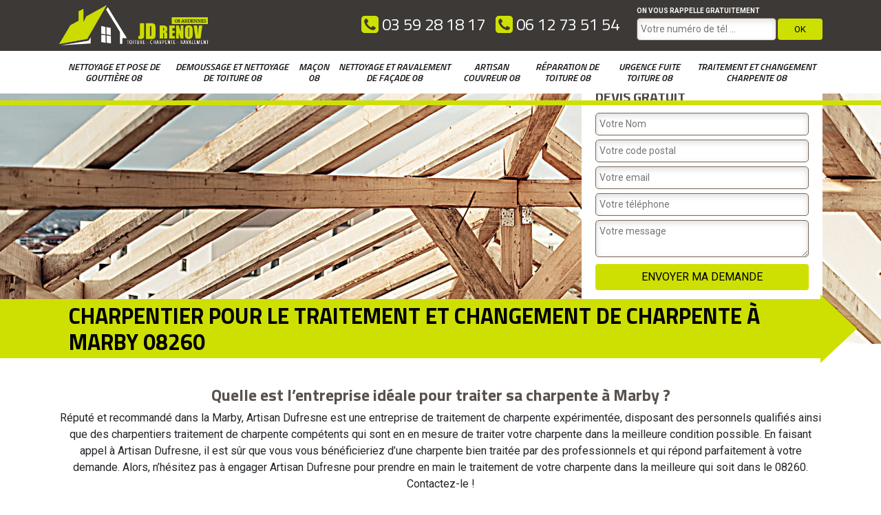

--- FILE ---
content_type: text/html; charset=UTF-8
request_url: https://www.artisan-couvreur-ardennes.fr/charpentier-traitement-changement-charpente-marby-08260
body_size: 4758
content:
<!DOCTYPE html>
<html dir="ltr" lang="fr-FR">
<head>
		<meta charset="UTF-8" />
    <meta name=viewport content="width=device-width, initial-scale=1.0, minimum-scale=1.0 maximum-scale=1.0">
    <meta http-equiv="content-type" content="text/html; charset=UTF-8" >
    <title>Charpentier pour traitement changement charpente à Marby tél: 03.59.28.18.17</title>
        <meta name="description" content="Vous cherchez un artisan charpentier à Marby 08260, pour le changement et le traitement de toiture, prix compétitif pour un travail professionnel, devis gratuit.">        
    <link rel="shortcut icon" href="/skins/default/images/favicon.ico" type="image/x-icon">
	<link rel="icon" href="/skins/default/images/favicon.ico" type="image/x-icon">
    
</head>
<body class="Desktop ville">
    
    <header class="header"><div class="header-top"><div class="container"><div class="d-flex justify-content-between"><a href="/" title="Dufresne Joffre" class="logo"><img loading="lazy" src="/skins/default/images/logo.png" alt=""/></a><div class="r-right"><div class="tel-top"><a href="tel:0359281817"><img loading="lazy" src="/skins/default/images/img/phone.svg" alt=""/> 03 59 28 18 17</a><a href="tel:0612735154"><img loading="lazy" src="/skins/default/images/img/phone.svg" alt=""/> 06 12 73 51 54</a></div><div class="rappel"><strong>On vous rappelle gratuitement</strong><form action="/message.php" method="post" id="rappel_immediat"><input type="text" name="mail" id="mail2" value=""><input type="hidden" name="type" value="rappel"><input type="text" name="numtel" required="" placeholder="Votre numéro de tél ..." class="form-input"><input type="submit" name="OK" value="OK" class=" btn btn-submit"></form></div></div></div></div></div><nav class="nav"><div class="container"><ul class="nav-list"><li class="nav-item"><a href="entreprise-nettoyage-pose-gouttiere-ardennes-08">Nettoyage et pose de gouttière 08</a></li><li class="nav-item"><a href="entreprise-nettoyage-demoussage-toiture-ardennes-08">Demoussage et nettoyage de toiture 08</a></li><li class="nav-item"><a href="entreprise-maconnerie-macon-ardennes-08"> Maçon 08</a></li><li class="nav-item"><a href="entreprise-ravalement-nettoyage-facade-ardennes-08">Nettoyage et ravalement de façade 08</a></li><li class="nav-item"><a href="/">Artisan couvreur 08</a></li><li class="nav-item"><a href="entreprise-reparation-toiture-ardennes-08">Réparation de toiture 08</a></li><li class="nav-item"><a href="couvreur-urgence-fuite-toiture-ardennes-08">Urgence fuite toiture 08</a></li><li class="nav-item"><a href="charpentier-traitement-changement-charpente-ardennes-08">Traitement et changement charpente 08</a></li></ul></div></nav><div class="bottomVert"></div></header>
    <div class="homeslider"><div class="sliderImages"><div class="carouselImg" style="background-image: url(/skins/default/images/img/slider-41.jpg);"></div></div><div class="captionSlider"><div class="container"><div class="row justify-content-end"><div class="col-md-4"><div class="Devisgratuit"><h3>Devis gratuit</h3><form action="/message.php" method="post" id="FormDevis"><input type="text" name="mail" id="mail" value=""><input type="text" name="nom" required="" class="form-input" placeholder="Votre Nom"><input type="text" name="code_postal" required="" class="form-input" placeholder="Votre code postal"><input type="text" name="email" required="" class="form-input" placeholder="Votre email"><input type="text" name="telephone" required="" class="form-input" placeholder="Votre téléphone"><textarea name="message" required="" class="form-input" placeholder="Votre message"></textarea><input type="submit" value="Envoyer ma demande" class="btn btn-submit"></form></div></div></div></div><div class="titreCaption"><div class="container"><h1>Charpentier pour le traitement et changement de charpente à Marby 08260</h1></div></div></div></div><div class="IntroArticle"><div class="container"></div></div><div class="section-cat"><!-- <div class="container"><div class="titre-cat"><div class="titre-item-cat"><h3>Nos compétences</h3></div></div></div> --><ul id="cat-car" class="categories"><li class="cat-item "><a href="entreprise-nettoyage-pose-gouttiere-ardennes-08"><img loading="lazy" src="/skins/default/images/img/cat-4.jpg" alt=""/><h3>Nettoyage et pose de gouttière 08</h3></a></li></ul></div><div class="bgArticle"><div class="container"><div class="row"></div></div></div><div class="Contenu"><div class="corps"><div class="container"><div class="Block Block0"><div class="bloc-une"><h2>Quelle est l’entreprise idéale pour traiter sa charpente à Marby ?</h2><p>Réputé et recommandé dans la Marby, Artisan Dufresne est une entreprise de traitement de charpente expérimentée, disposant des personnels qualifiés ainsi que des charpentiers traitement de charpente compétents qui sont en en mesure de traiter votre charpente dans la meilleure condition possible. En faisant appel à Artisan Dufresne, il est sûr que vous vous bénéficieriez d’une charpente bien traitée par des professionnels et qui répond parfaitement à votre demande. Alors, n’hésitez pas à engager Artisan Dufresne pour prendre en main le traitement de votre charpente dans la meilleure qui soit dans le 08260. Contactez-le !</p></div></div><div class="Block Block1"><div><img loading="lazy" src="/photos/628644-traitement-et-changement-de-charpente-1.jpg" alt="Traitement et changement de charpente"/><div class="bloc-une"><h2>Notre équipe pour le changement de charpente dans le 08260</h2><p>Notre société vous offre à tout moment de l'année un service de changement structurel. Que votre cadre soit fermette, traditionnel, métallique ou industriel, vous pouvez très bien nous faire confiance à notre savoir-faire et à notre estimation. Notre entreprise assure l’exécution de votre tâche dans le respect de vos nécessités et des normes de l’art. Confier votre projet à Artisan Dufresne, c'est l’assurance d'un travail bien fait et rassuré. Nous ne vous décevrons pas.</p></div></div></div><div class="Block Block2"><div><img loading="lazy" src="/photos/628644-traitement-et-changement-de-charpente-2.jpg" alt="Traitement et changement de charpente"/><div class="bloc-une"><h2>Profit du meilleur tarif pour soigner une charpente avec nos menuisiers dans le 08260</h2><p>Nous sommes capables de vous proposer le meilleur prix pour traiter votre charpente quels que soient tous types. Une maison sans charpente est fragile. Procéder à un traitement est plus qu’indispensable pour un cadre qui le protège des attaques d’insectes. Le mieux est de requérir le meilleur produit ajusté au genre du bois qui le forme. Nous sommes présents sur 08260 pour vous offrir un bon rapport qualité-prix.</p></div></div></div><div class="Block Block3"><div><img loading="lazy" src="/photos/628644-traitement-et-changement-de-charpente-3.jpg" alt="Traitement et changement de charpente"/><div class="bloc-une"><h2>Avoir le devis changement de charpente à Marby sans engagement</h2><p>Le devis de changement structurel peut vous aider à mieux vous arranger pour apprêter ce que vous devez payer pour l'opération. Le coût de ce service est différent selon l’œuvre et les étapes à effectuer. Votre projet sera d'abord étudié dans le moindre détail, puis nous vous donnerons le devis approprié à votre requête. Nos menuisiers compétents peuvent accomplir tout le travail que vous prescrivez dans cette zone, où que vous soyez dans le 08260.</p></div></div></div><div class="Block Block4"><div><img loading="lazy" src="/photos/628644-traitement-et-changement-de-charpente-4.jpg" alt="Traitement et changement de charpente"/><div class="bloc-une"><h2>Le devis changement de charpente sur 08260</h2><p>Vous êtes déterminé de créer votre grenier, avez-vous un cadre brisé ou avarié ? Sachez que ce travail nécessite un changement structurel et que l’appel à une société de professionnels qualifiée telle que Artisan Dufresne est requis. Appelez notre équipe de charpentiers. Comme pour chaque travail sollicité, l'estimation du changement de cadre est indispensable pour pouvoir évaluer le budget accordé pour le budget. Contactez-nous pour des détails, nous vous donnerons aussi des conseils. Nous travaillons partout à Marby et ses environs.</p></div></div></div><div class="Block Block5"><div class="row align-items-center"><div class="col-md-6"><img loading="lazy" src="/photos/628644-traitement-et-changement-de-charpente-5.jpg" alt="Traitement et changement de charpente"/></div><div class="col-md-6"><div class="bloc-une"><h2>Penser à un traitement de charpente préventif — Marby</h2><p>Vous voulez vous sortir du bois qui ronge les insectes, nous vous conseillons. Le traitement préventif a pour but d’empêcher la composition et la reproduction des insectes. En pulvérisant, appliquez simplement le produit souvent liquide ou à la vapeur et le bois sera le même pendant un certain temps. Il doit être répété tous les ans pour que les soins soient bien efficaces et assurés. Votre maison sera défendue de la ruine causée par les xylophages.</p></div></div></div></div><div class="Block Block6"><div class="row align-items-center"><div class="col-md-6"><img loading="lazy" src="/photos/628644-traitement-et-changement-de-charpente-6.jpg" alt="Traitement et changement de charpente"/></div><div class="col-md-6"><div class="bloc-une"><h2>Pourquoi changer sa charpente à Marby ?</h2><p>Les travaux d’aménagement des combles sont des tâches qui exigent forcement des travaux de changement de charpente. Pour assurer le changement de charpente, il faut vous confier à une entreprise compétente et fiable et c’est là que Artisan Dufresne s’intervienne professionnellement. En fait, Artisan Dufresne est une entreprise de changement de charpente à Marby qui propose en ce moment des services de haute qualité avec un prix imbattable dans tout le 08260. Disposant des charpentiers changement de charpente professionnels, Artisan Dufresne est apte et ouvert à toute les demandes en changement de charpente à Marby. Nous vous invitons à le contacter dès maintenant.</p></div></div></div></div><div class="Block Block7"><div class="row align-items-center"><div class="col-md-6"><img loading="lazy" src="/photos/628644-traitement-et-changement-de-charpente-7.jpg" alt="Traitement et changement de charpente"/></div><div class="col-md-6"><div class="bloc-une"><h2>Profit du meilleur tarif pour soigner une charpente avec nos menuisiers dans le 08260</h2><p>Pour un devis de traitement, nous sommes à votre service. Nous faisons tous les calculs indispensables dans le devis afin d’avoir l’occasion de préparer le budget nécessaire. Il existe des produits de transformation  à petit prix, mais en contrepartie provoquent la destruction du bois. Il est important de savoir ce qui convient le mieux à votre charpente et le bon traitement qui lui va. C'est le support parfait de votre maison, contrôlez son bon comportement.</p></div></div></div></div><div class="Block Block8"><div class="row align-items-center"><div class="col-md-6"><img loading="lazy" src="/photos/628644-traitement-et-changement-de-charpente-8.jpg" alt="Traitement et changement de charpente"/></div><div class="col-md-6"><div class="bloc-une"><h2>Changement de charpente de nos professionnels de 08260</h2><p>Le toit joue un rôle essentiel. Notre société est impliquée dans tous les travaux concernant la menuiserie. Certains propriétaires changent le cadre pour créer un espace de vie et créer des aménagements de greniers perdus dans leur maison ou si l’élément est endommagé. Œuvrer sur cette partie de votre habitation réclame l'intervention d'un spécialiste tel que Artisan Dufresne. Confiez-vous à notre équipe de menuiserie, ils sont bien sérieux pour savoir que faire pour bien faire votre projet.</p></div></div></div></div><div id="carousel-item"></div></div></div><div class="Services"><div class="container"><h2 class="Titre">Autres services</h2><div class="Liens"><a href="/entreprise-nettoyage-pose-gouttiere-marby-08260">Nettoyage et pose de gouttière Marby</a><a href="/entreprise-nettoyage-demoussage-toiture-marby-08260">Demoussage et nettoyage de toiture Marby</a><a href="/entreprise-maconnerie-macon-marby-08260"> Maçon Marby</a><a href="/entreprise-ravalement-nettoyage-facade-marby-08260">Nettoyage et ravalement de façade Marby</a><a href="/artisan-couvreur-marby-08260">Artisan couvreur Marby</a><a href="/entreprise-reparation-toiture-marby-08260">Réparation de toiture Marby</a><a href="/couvreur-urgence-fuite-toiture-marby-08260">Urgence fuite toiture Marby</a></div></div></div></div>
    <footer id="footer"><div class="container"><div class="row align-items-center"><div class="col-md-6"><p class="adresse">08 Ardennes - 35 rue François Boucher, 08300 Rethel</p></div><div class="col-md-6"><p class="tel"><span>03 59 28 18 17</span> / <span>06 12 73 51 54</span></p></div></div></div><div class="copyright"><div class="container"><span class="text-right">©2018 Tout droit réservé - <a href="javascript:;" title="Mentions légales">Mentions légales</a></span></div></div></footer>

<link href="/skins/default/css/bootstrap.css" rel="stylesheet" type="text/css"/>
<link href="/skins/default/css/style.css" rel="stylesheet" type="text/css"/>
<link href="https://fonts.googleapis.com/css?family=Roboto:400,700|Rokkitt|Titillium+Web:400,600i,700" rel="stylesheet">

<script src="/js/jquery.min.js"></script>
<script src="/js/scripts.js"></script>
<script src="skins/default/js/slick.min.js"></script>


<script type="text/javascript">		
	var Support = 'Desktop';
	$(document).ready(function(){
		// Js lancés une fois la page chargée
			
		          initAnalytics('_');
		
    // Append the mobile icon nav
    $('.header-top').find('.r-right').append($('<div class="nav-mobile">Menu</div>'));
    $('.nav-item').has('ul').prepend('<span class="nav-click"><i class="nav-arrow"></i></span>');
    $('.nav-mobile').click(function(){
        $('.nav-list').toggle();
    });
    $('.nav-list').on('click', '.nav-click', function(){
        $(this).siblings('.nav-submenu').toggle();
        $(this).children('.nav-arrow').toggleClass('nav-rotate');
        
    });
		
    // $('.homeslider').slick({
    //   arrows:false,
    //   fade:true,
    //   speed:1000,
    //   autoplay: true,
    //   autoplaySpeed: 3000,
    //   pauseOnHover:false,
    // });


    //Block 
    $('.IntroArticle').find('.container').append($('.Block.Block0'));
    $('.bgArticle').find('.row').append($('.Block.Block1, .Block.Block2, .Block.Block3, .Block.Block4'));
    $('#carousel-item').append($('.Block.Block5, .Block.Block6, .Block.Block7, .Block.Block8, .Block.Block9, .Block.Block10'));

    $('#carousel-item').slick({
      arrows:false,
      dots:true,
      speed:1000,
      autoplay: true,
      autoplaySpeed: 3000,
    });

    $('#cat-car').slick({
      arrows:false,
      speed:1000,
      autoplay: true,
      autoplaySpeed: 4000,
      slidesToShow: 7,
      slidesToScroll: 1,
      pauseOnHover:false
    });

	});
	</script>
</body>
</html>


--- FILE ---
content_type: text/css
request_url: https://www.artisan-couvreur-ardennes.fr/skins/default/css/style.css
body_size: 2824
content:
body {
	font-family: 'Roboto', sans-serif;
	-webkit-font-smoothing: antialiased;
    -ms-word-wrap: break-word;
    word-wrap: break-word;
    overflow-x: hidden;
}

h1, h2, h3, h4 {
	font-family: 'Titillium Web', sans-serif;
	font-weight: 700;
}
h2 {
    font-size: 24px;
    color: #59524c;
}

a,
a:hover,
a:focus {
	color: inherit;
	text-decoration: none;
}
a, 
button {
    -webkit-transition: all 0.3s ease 0s;
    -moz-transition: all 0.3s ease 0s;
    -ms-transition: all 0.3s ease 0s;
    -o-transition: all 0.3s ease 0s;
    transition: all 0.3s ease 0s;
}
img {
	max-width: 100%;
}

/* Slider */
.slick-slider
{
    position: relative;

    display: block;
    box-sizing: border-box;

    -webkit-user-select: none;
       -moz-user-select: none;
        -ms-user-select: none;
            user-select: none;

    -webkit-touch-callout: none;
    -khtml-user-select: none;
    -ms-touch-action: pan-y;
        touch-action: pan-y;
    -webkit-tap-highlight-color: transparent;
}

.slick-list
{
    position: relative;

    display: block;
    overflow: hidden;

    margin: 0;
    padding: 0;
}
.slick-list:focus
{
    outline: none;
}
.slick-list.dragging
{
    cursor: pointer;
    cursor: hand;
}

.slick-slider .slick-track,
.slick-slider .slick-list
{
    -webkit-transform: translate3d(0, 0, 0);
       -moz-transform: translate3d(0, 0, 0);
        -ms-transform: translate3d(0, 0, 0);
         -o-transform: translate3d(0, 0, 0);
            transform: translate3d(0, 0, 0);
}

.slick-track
{
    position: relative;
    top: 0;
    left: 0;

    display: block;
}
.slick-track:before,
.slick-track:after
{
    display: table;

    content: '';
}
.slick-track:after
{
    clear: both;
}
.slick-loading .slick-track
{
    visibility: hidden;
}

.slick-slide
{
    display: none;
    float: left;

    height: 100%;
    min-height: 1px;
}
[dir='rtl'] .slick-slide
{
    float: right;
}
.slick-slide img
{
    display: block;
}
.slick-slide.slick-loading img
{
    display: none;
}
.slick-slide.dragging img
{
    pointer-events: none;
}
.slick-initialized .slick-slide
{
    display: block;
}
.slick-loading .slick-slide
{
    visibility: hidden;
}
.slick-vertical .slick-slide
{
    display: block;

    height: auto;

    border: 1px solid transparent;
}
.slick-arrow.slick-hidden {
    display: none;
}
.slick-dots {
    padding-left: 0;
    list-style: none;
    display: table;
    width: 100%;
    text-align: center;
    margin: 0;
    margin-top: 25px;
}
.slick-dots li {
    display: inline-block;
    margin: 0 5px;
}
.slick-dots li > button {
    display: block;
    padding: 0;
    text-indent: -9999px;
    border: none;
    width: 10px;
    height: 10px;
    border-radius: 100%;
    background: white;
    transform: all .3s ease;
    -webkit-transform: all .3s ease;
    cursor: pointer;
}
.slick-dots li:hover > button,
.slick-dots li.slick-active > button {
    background: #cee002;
    outline: none;
}

/*
Header
*/

.header {
    /*-webkit-box-shadow: -4px 3px 0 0 rgba(0, 0, 0, 0.1);
    -moz-box-shadow: -4px 3px 0 0 rgba(0, 0, 0, 0.1);
    box-shadow: -4px 3px 0 0 rgba(0, 0, 0, 0.1);*/
    position: absolute;
    width: 100%;
    z-index: 3;
}
.bottomVert {
    border-bottom: 7px solid #cee002;
    margin-top: 10px;
}
.header-top {
    background: #3c3937;
    color: white;
    padding: 8px 0;
}
.Mobile .tel-top {
    background: white;
    text-align: center;
}

/*
Nav
*/
.nav {
    background: #ffffff;
}
.nav-list {
    padding-left: 0;
    list-style: none;
    margin: 0;
    text-align: center;
}
.nav-item {
    display: table-cell;
    margin: 0 7px;
    line-height: 100%;
    vertical-align: middle;
}
.nav-item a {
    font-family: 'Titillium Web', sans-serif;
    color: #1a1a1a;
    text-transform: uppercase;
    font-weight: 600;
    font-style: italic;
    display: block;
    padding: 15px 5px;
    font-size: 14px;
}
.nav-item.active > a,
.nav-item:hover > a {
    color: #798212;
}


/* Mobile navigation */
.r-right > .nav-mobile {
    display: none;
    cursor: pointer;
	background: #c8e200 url(https://s3-us-west-2.amazonaws.com/s.cdpn.io/17824/nav.svg) no-repeat 80% center;
	background-size: 18px;
	height: 50px;
	width: 100px;
	line-height: 50px;
	padding-left: 15px;
	text-transform: uppercase;
	font-weight: 700;
}

.nav-click {
  position: absolute;
  top: 0;
  right: 0;
  display: none;
  border-left: 1px solid #8B2870;
  height: 49px;
  width: 50px;
  cursor: pointer;
}

.nav-click i {
  display: block;
  height: 48px;
  width: 48px;
  background: url(https://s3-us-west-2.amazonaws.com/s.cdpn.io/17824/drop.svg) no-repeat center center;
  background-size: 20px;
}

.nav-click:hover {
  background-color: #6E1656;
}

.nav-rotate {
  -webkit-transform: rotate(180deg);
  -moz-transform: rotate(180deg);
  -ms-transform: rotate(180deg);
  -o-transform: rotate(180deg);
  transform: rotate(180deg);
}

/*------------------------------------*\
    Media Queries
\*------------------------------------*/
@media only screen and (max-width: 640px) {
  .r-right > .nav-mobile {
    display: block;
  }

  .nav {
    width: 100%;
    position: absolute;
  }

  .nav-list {
    display: none;
  }

  .nav-item {
    width: 100%;
    display: block;
    margin: 0;
  }

  .nav-item > a {
    padding: 15px;
    text-align: left;
    border-bottom: 1px dashed;
  }
  .nav-item:last-child > a {
  	border-bottom: none;
  }

  .nav-click {
    display: block;
  }

  .nav-mobile-open {
    border-radius: 5px 5px 0 0;
    -webkit-border-radius: 5px 5px 0 0;
    -moz-border-radius: 5px 5px 0 0;
  }

  .nav-item:hover .nav-submenu {
    display: none;
  }

  .nav-submenu {
    position: static;
    width: 100%;
  }
}

/*
Homeslider
*/
.homeslider {
	position: relative;
	height: 500px;
}
.carouselImg {
    background-color: #ddd;
    background-repeat: no-repeat;
    background-size: cover;
    background-position: center;
    height: 500px;
}
.Mobile .homeslider,
.Mobile .carouselImg {
	height: 300px;
}
.captionSlider {
    position: absolute;
    bottom: -29px;
    /* transform: translateY(-50%); */
    width: 100%;
}
.Mobile .captionSlider { bottom: 0; }
.titreCaption h1 {
    background: #cee002;
    display: inline-block;
    padding: 5px 15px;
    color: #000;
    text-transform: uppercase;
    font-size: 32px;
    position: relative;
}
.Mobile .titreCaption h1 {
	font-size: 24px;
}
.titreCaption h1:before {
    content: "";
    background: #cee002;
    left: -100%;
    position: absolute;
    height: 100%;
    width: 100%;
    top: 0;
}
.titreCaption h1:after {
    content: "";
    width: 0;
    height: 0;
    border-top: 50px solid transparent;
    border-bottom: 50px solid transparent;
    border-left: 53px solid #cee002;
    position: absolute;
    top: 50%;
    transform: translateY(-50%);
    right: -50px;
}
.Mobile .titreCaption h1:after { display: none; }

#mail, #mail2 { display: none; }
.Devisgratuit {
    background: white;
    padding: 20px;
    position: relative;
    top: 7px;
}
.Mobile .Devisgratuit {
    background-color: #eaeaea;
}
.Devisgratuit h3 {
    font-size: 20px;
    text-transform: uppercase;
    color: #4c4743;
}
.form-input {
    border: 1px solid #776658;
    width: 100%;
    background: white;
    margin: 3px 0;
    padding: 5px;
    font-size: 14px;
    border-radius: 5px;
    box-shadow: inset 0px 3px 10px #ddd;
}
.rappel .form-input {
    display: inline-block;
    width: 75%;
}

.btn.btn-submit {
    background: #cee002;
    text-transform: uppercase;
    width: 100%;
}
.rappel .btn.btn-submit {
    display: inline-block;
    width: 24%;
    padding: 5px;
    font-size: 13px;
    margin-left: 1%;
}

.r-right > div {
    display: inline-block;
    vertical-align: middle;
    margin-left: 25px;
}
.Desktop .rappel {
    width: 270px;
}
.rappel strong {
    text-transform: uppercase;
    font-size: 10px;
    display: block;
}
.tel-top a {
    font-family: 'Titillium Web', sans-serif;
    margin-left: 15px;
    font-size: 24px;
}
.Mobile .tel-top a {
	margin: 0 7px;
}
.logo img {
	width: 220px;
}
.tel-top img {
    width: 25px;
    vertical-align: middle;
    display: inline-block;
    position: relative;
    top: -3px;
}

/*
Content
*/
/*.section-cat {
    background: #59524c;
    color: white;
    padding: 60px 0;
}*/
.section-cat h2 {
    font-family: 'Rokkitt', serif;
    font-size: 1.875em;
    font-weight: 400;
    line-height: 1.3em;
    margin-top: 0.6667em;
    margin-bottom: 0.8em;
    text-align: center;
    text-transform: uppercase;
}
.categories {
    list-style: none;
    padding-left: 0;
    margin: 0;
    display: flex;
}
.Mobile .categories {
	display: block;
}
.cat-item {
    flex: 0 0 14.2857%;
    width: 14.2857%;
}
.Mobile .cat-item {
	width: 100%;
	height: 250px;
    overflow: hidden;
}
.cat-item a {
    display: block;
    background: #444;
    position: relative;
}
.cat-item a img {
    width: 100%;
}
.categories h3 {
    font-size: 16px;
    position: absolute;
    bottom: 15px;
    text-align: right;
    background: rgba(0, 0, 0, 0.49);
    right: 0;
    color: white;
    padding: 5px 15px;
    text-transform: uppercase;
    height: 67px;
    display: flex;
    align-items: center;
}
.Mobile .categories h3 {
    bottom: inherit;
    top: 200px;
    background: rgb(255, 255, 255);
    color: #000;
    padding: 15px 15px;
    height: inherit;
    margin: 0;
    width: 100%;
    justify-content: center;
}

.IntroArticle {
    padding: 60px 0 50px;
}
.IntroArticle .Block {
    text-align: center;
    margin: auto;
}
.bgArticle {
	background-color: #cee002;
    padding: 60px 0;
}
.bgArticle .Block {
    -ms-flex: 0 0 50%;
    flex: 0 0 50%;
    max-width: 50%;
    padding: 15px;
}
.Mobile .bgArticle .Block {
	-ms-flex: 0 0 100%;
    flex: 0 0 100%;
    max-width: 100%;
}
.bgArticle .Block .bloc-une {
	margin-top: 15px;
}

.Contenu {
    background: #f1f1f1;
    padding: 60px 0 0;
}

.Services {
    background: #e9eadc;
    padding: 60px 0;
}
h2.Titre {
    font-size: 30px;
    color: #000;
    margin-bottom: 25px;
    border-bottom: 1px solid #c8e200;
    padding-bottom: 19px;
}
.Liens {
    column-count: 3;
    -webkit-column-count: 3;
}
.Mobile .Liens {
    column-count: 1;
    -webkit-column-count: 1;
}
.Liens a {
    display: block;
    margin-bottom: 10px;
}
.Liens a:hover {
    text-decoration: underline;
}

/*
Footer
*/
#footer {
    background: #2b2927;
    color: white;
}
#footer p {
    margin-bottom: 0;
    padding: 20px 0;
}
.Mobile #footer p {
	text-align: center;
}
#footer p.tel {
    text-align: right;
    font-family: 'Titillium Web', sans-serif;
    font-weight: 700;
    font-size: 25px;
}
.Mobile #footer p.tel {
	border-top: 1px solid;
}
.Mobile #footer p.tel > span {
    display: block;
    text-align: center;
    font-size: 30px;
}

.copyright {
	background-color: white;
    text-align: right;
    padding: 16px 0;
    color: #999;
}
.Mobile .copyright {
	text-align: center;
}
